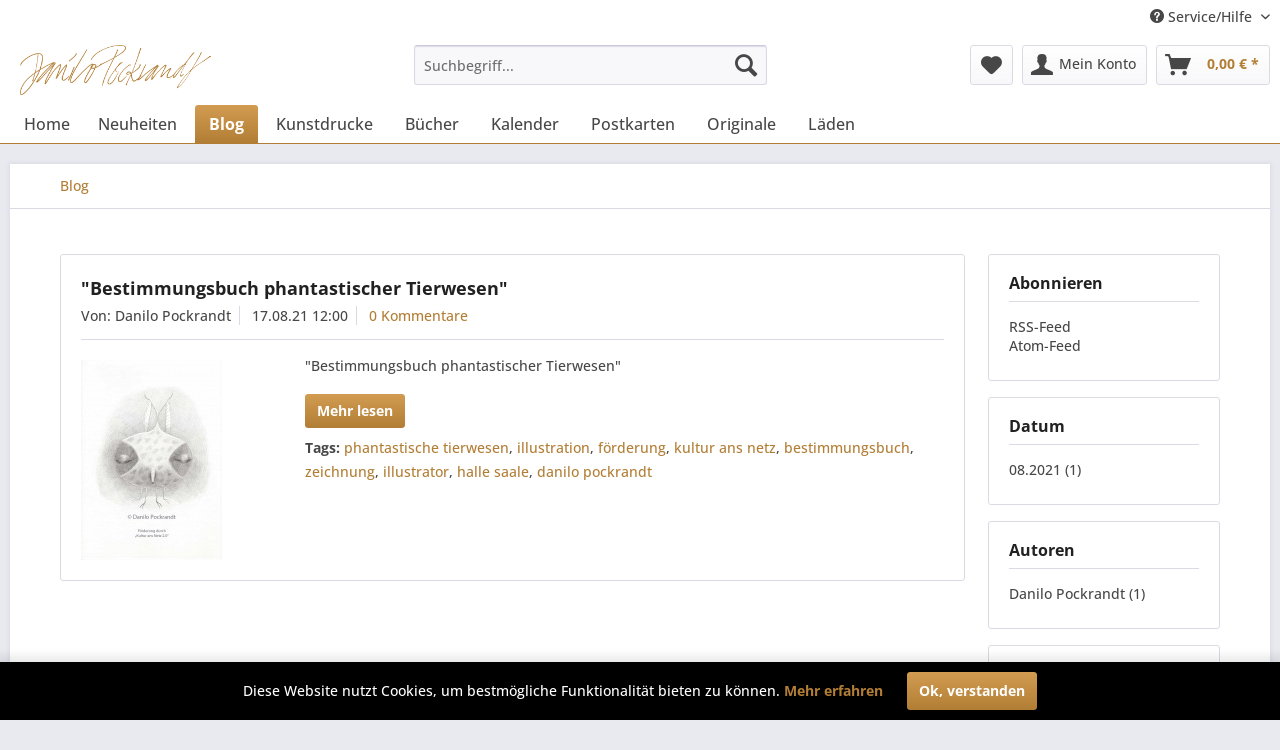

--- FILE ---
content_type: text/html; charset=UTF-8
request_url: https://danilo-pockrandt.de/blog/?sFilterTags=illustrator&p=1
body_size: 8175
content:
<!DOCTYPE html> <html class="no-js" lang="de" itemscope="itemscope" itemtype="https://schema.org/WebPage"> <head> <meta charset="utf-8"> <meta name="author" content="" /> <meta name="robots" content="noindex,follow" /> <meta name="revisit-after" content="15 days" /> <meta name="keywords" content="" /> <meta name="description" content="" /> <meta property="og:type" content="website" /> <meta property="og:site_name" content="Danilo Pockrandt" /> <meta property="og:title" content="Blog" /> <meta property="og:description" content="" /> <meta name="twitter:card" content="summary" /> <meta name="twitter:site" content="Danilo Pockrandt" /> <meta name="twitter:title" content="Blog" /> <meta name="twitter:description" content="" /> <meta itemprop="copyrightHolder" content="Danilo Pockrandt" /> <meta itemprop="copyrightYear" content="2014" /> <meta itemprop="isFamilyFriendly" content="True" /> <meta itemprop="image" content="https://danilo-pockrandt.de/media/image/a9/51/2e/Danilo-Pockrandt-Shoplogo.png" /> <meta name="viewport" content="width=device-width, initial-scale=1.0"> <meta name="mobile-web-app-capable" content="yes"> <meta name="apple-mobile-web-app-title" content="Danilo Pockrandt"> <meta name="apple-mobile-web-app-capable" content="yes"> <meta name="apple-mobile-web-app-status-bar-style" content="default"> <link rel="apple-touch-icon-precomposed" href="https://danilo-pockrandt.de/media/image/1c/ee/9c/DP-Logo-180x180.png"> <link rel="shortcut icon" href="https://danilo-pockrandt.de/media/unknown/52/e0/51/danilo_pockrandt_shoplogo_icon_Xnw_icon.ico"> <meta name="msapplication-navbutton-color" content="#b27e35" /> <meta name="application-name" content="Danilo Pockrandt" /> <meta name="msapplication-starturl" content="https://danilo-pockrandt.de/" /> <meta name="msapplication-window" content="width=1024;height=768" /> <meta name="msapplication-TileImage" content="https://danilo-pockrandt.de/media/image/a5/39/4c/DP-Logo-150x150.png"> <meta name="msapplication-TileColor" content="#b27e35"> <meta name="theme-color" content="#b27e35" /> <link rel="canonical" href="https://danilo-pockrandt.de/blog/" /> <link rel="alternate" type="application/rss+xml" title="Blog RSS" href="https://danilo-pockrandt.de/blog/?sRss=1"/> <link rel="alternate" type="application/atom+xml" title="Blog ATOM" href="https://danilo-pockrandt.de/blog/?sAtom=1"/> <title itemprop="name">Blog | Danilo Pockrandt</title> <link href="/web/cache/1768938466_9c94cbaec5b658ddd1aaa638ecca7c2f.css" media="all" rel="stylesheet" type="text/css" /> <script type="text/javascript">
window.econda = { onReady:[], ready: function(f){ this.onReady.push(f); } };
window.emos3 = {
defaults: {
siteid: 'danilo-pockrandt.de',
langid: 'de',
countryid: 'DE'
},
stored: [],
send: function (p) { this.stored.push(p); },
controller: 'https://danilo-pockrandt.de/Emospro',
timeout: parseInt(500, 10)
};
</script> </head> <body class="is--ctl-blog is--act-index" > <div class="page-wrap"> <noscript class="noscript-main"> <div class="alert is--warning"> <div class="alert--icon"> <i class="icon--element icon--warning"></i> </div> <div class="alert--content"> Um Danilo&#x20;Pockrandt in vollem Umfang nutzen zu k&ouml;nnen, empfehlen wir Ihnen Javascript in Ihrem Browser zu aktiveren. </div> </div> </noscript> <header class="header-main"> <div class="top-bar"> <div class="container block-group"> <nav class="top-bar--navigation block" role="menubar">   <div class="navigation--entry entry--service has--drop-down" role="menuitem" aria-haspopup="true" data-drop-down-menu="true"> <i class="icon--service"></i> Service/Hilfe <ul class="service--list is--rounded" role="menu"> <li class="service--entry" role="menuitem"> <a class="service--link" href="https://danilo-pockrandt.de/hilfe" title="Hilfe" > Hilfe </a> </li> </ul> </div> </nav> </div> </div> <div class="container header--navigation"> <div class="logo-main block-group" role="banner"> <div class="logo--shop block"> <a class="logo--link" href="https://danilo-pockrandt.de/" title="Danilo Pockrandt - zur Startseite wechseln"> <picture> <source srcset="https://danilo-pockrandt.de/media/image/a9/51/2e/Danilo-Pockrandt-Shoplogo.png" media="(min-width: 78.75em)"> <source srcset="https://danilo-pockrandt.de/media/image/a9/51/2e/Danilo-Pockrandt-Shoplogo.png" media="(min-width: 64em)"> <source srcset="https://danilo-pockrandt.de/media/image/a9/51/2e/Danilo-Pockrandt-Shoplogo.png" media="(min-width: 48em)"> <img srcset="https://danilo-pockrandt.de/media/image/a9/51/2e/Danilo-Pockrandt-Shoplogo.png" alt="Danilo Pockrandt - zur Startseite wechseln" /> </picture> </a> </div> </div> <nav class="shop--navigation block-group"> <ul class="navigation--list block-group" role="menubar"> <li class="navigation--entry entry--menu-left" role="menuitem"> <a class="entry--link entry--trigger btn is--icon-left" href="#offcanvas--left" data-offcanvas="true" data-offCanvasSelector=".sidebar-main" aria-label="Menü"> <i class="icon--menu"></i> Menü </a> </li> <li class="navigation--entry entry--search" role="menuitem" data-search="true" aria-haspopup="true" data-minLength="3"> <a class="btn entry--link entry--trigger" href="#show-hide--search" title="Suche anzeigen / schließen" aria-label="Suche anzeigen / schließen"> <i class="icon--search"></i> <span class="search--display">Suchen</span> </a> <form action="/search" method="get" class="main-search--form"> <input type="search" name="sSearch" aria-label="Suchbegriff..." class="main-search--field" autocomplete="off" autocapitalize="off" placeholder="Suchbegriff..." maxlength="30" /> <button type="submit" class="main-search--button" aria-label="Suchen"> <i class="icon--search"></i> <span class="main-search--text">Suchen</span> </button> <div class="form--ajax-loader">&nbsp;</div> </form> <div class="main-search--results"></div> </li>  <li class="navigation--entry entry--notepad" role="menuitem"> <a href="https://danilo-pockrandt.de/note" title="Merkzettel" aria-label="Merkzettel" class="btn"> <i class="icon--heart"></i> </a> </li> <li class="navigation--entry entry--account with-slt" role="menuitem" data-offcanvas="true" data-offCanvasSelector=".account--dropdown-navigation"> <a href="https://danilo-pockrandt.de/account" title="Mein Konto" aria-label="Mein Konto" class="btn is--icon-left entry--link account--link"> <i class="icon--account"></i> <span class="account--display"> Mein Konto </span> </a> <div class="account--dropdown-navigation"> <div class="navigation--smartphone"> <div class="entry--close-off-canvas"> <a href="#close-account-menu" class="account--close-off-canvas" title="Menü schließen" aria-label="Menü schließen"> Menü schließen <i class="icon--arrow-right"></i> </a> </div> </div> <div class="account--menu is--rounded is--personalized"> <span class="navigation--headline"> Mein Konto </span> <div class="account--menu-container"> <ul class="sidebar--navigation navigation--list is--level0 show--active-items"> <li class="navigation--entry"> <span class="navigation--signin"> <a href="https://danilo-pockrandt.de/account#hide-registration" class="blocked--link btn is--primary navigation--signin-btn" data-collapseTarget="#registration" data-action="close"> Anmelden </a> <span class="navigation--register"> oder <a href="https://danilo-pockrandt.de/account#show-registration" class="blocked--link" data-collapseTarget="#registration" data-action="open"> registrieren </a> </span> </span> </li> <li class="navigation--entry"> <a href="https://danilo-pockrandt.de/account" title="Übersicht" class="navigation--link"> Übersicht </a> </li> <li class="navigation--entry"> <a href="https://danilo-pockrandt.de/account/profile" title="Persönliche Daten" class="navigation--link" rel="nofollow"> Persönliche Daten </a> </li> <li class="navigation--entry"> <a href="https://danilo-pockrandt.de/address/index/sidebar/" title="Adressen" class="navigation--link" rel="nofollow"> Adressen </a> </li> <li class="navigation--entry"> <a href="https://danilo-pockrandt.de/account/payment" title="Zahlungsarten" class="navigation--link" rel="nofollow"> Zahlungsarten </a> </li> <li class="navigation--entry"> <a href="https://danilo-pockrandt.de/account/orders" title="Bestellungen" class="navigation--link" rel="nofollow"> Bestellungen </a> </li> <li class="navigation--entry"> <a href="https://danilo-pockrandt.de/account/downloads" title="Sofortdownloads" class="navigation--link" rel="nofollow"> Sofortdownloads </a> </li> <li class="navigation--entry"> <a href="https://danilo-pockrandt.de/note" title="Merkzettel" class="navigation--link" rel="nofollow"> Merkzettel </a> </li> </ul> </div> </div> </div> </li> <li class="navigation--entry entry--cart" role="menuitem"> <a class="btn is--icon-left cart--link" href="https://danilo-pockrandt.de/checkout/cart" title="Warenkorb" aria-label="Warenkorb"> <span class="cart--display"> Warenkorb </span> <span class="badge is--primary is--minimal cart--quantity is--hidden">0</span> <i class="icon--basket"></i> <span class="cart--amount"> 0,00&nbsp;&euro; * </span> </a> <div class="ajax-loader">&nbsp;</div> </li>  </ul> </nav> <div class="container--ajax-cart" data-collapse-cart="true" data-displayMode="offcanvas"></div> </div> </header> <nav class="navigation-main"> <div class="container" data-menu-scroller="true" data-listSelector=".navigation--list.container" data-viewPortSelector=".navigation--list-wrapper"> <div class="navigation--list-wrapper"> <ul class="navigation--list container" role="menubar" itemscope="itemscope" itemtype="http://schema.org/SiteNavigationElement"> <li class="navigation--entry is--home"role="menuitem"><a class="navigation--link is--first"href="https://danilo-pockrandt.de/"title="Home"itemprop="url"><span itemprop="name">Home</span></a></li><li class="navigation--entry navigation--entry-26"role="menuitem"><a class="navigation--link"href="https://danilo-pockrandt.de/cat/index/sCategory/26" title="Neuheiten"itemprop="url"> <span itemprop="name">Neuheiten</span></a><ul class="navigation--sub navigation--sub-26"><li class="navigation--sub-entry"role="menuitem"><a class="navigation--sub-link"href="https://danilo-pockrandt.de/cat/index/sCategory/28"title="2023"itemprop="url"> <span itemprop="name">2023</span></a></li><li class="navigation--sub-entry"role="menuitem"><a class="navigation--sub-link"href="https://danilo-pockrandt.de/cat/index/sCategory/27"title="2024"itemprop="url"> <span itemprop="name">2024</span></a></li><li class="navigation--sub-entry"role="menuitem"><a class="navigation--sub-link"href="https://danilo-pockrandt.de/cat/index/sCategory/29"title="2025"itemprop="url"> <span itemprop="name">2025</span></a></li></ul> </li> <li class="navigation--entry navigation--entry-23 is--active"role="menuitem"><a class="navigation--link"href="https://danilo-pockrandt.de/blog/" title="Blog"itemprop="url"> <span itemprop="name">Blog</span></a> </li> <li class="navigation--entry navigation--entry-5"role="menuitem"><a class="navigation--link"href="https://danilo-pockrandt.de/kunstdrucke/" title="Kunstdrucke"itemprop="url"> <span itemprop="name">Kunstdrucke</span></a><ul class="navigation--sub navigation--sub-5"><li class="navigation--sub-entry"role="menuitem"><a class="navigation--sub-link"href="https://danilo-pockrandt.de/kunstdrucke/13x18/"title="13x18"itemprop="url"> <span itemprop="name">13x18</span></a></li><li class="navigation--sub-entry"role="menuitem"><a class="navigation--sub-link"href="https://danilo-pockrandt.de/kunstdrucke/20x30/"title="20x30"itemprop="url"> <span itemprop="name">20x30</span></a></li></ul> </li> <li class="navigation--entry navigation--entry-6"role="menuitem"><a class="navigation--link"href="https://danilo-pockrandt.de/buecher/" title="Bücher"itemprop="url"> <span itemprop="name">Bücher</span></a> </li> <li class="navigation--entry navigation--entry-13"role="menuitem"><a class="navigation--link"href="https://danilo-pockrandt.de/kalender/" title="Kalender"itemprop="url"> <span itemprop="name">Kalender</span></a> </li> <li class="navigation--entry navigation--entry-16"role="menuitem"><a class="navigation--link"href="https://danilo-pockrandt.de/postkarten/" title="Postkarten"itemprop="url"> <span itemprop="name">Postkarten</span></a> </li> <li class="navigation--entry navigation--entry-18"role="menuitem"><a class="navigation--link"href="https://danilo-pockrandt.de/originale/" title="Originale"itemprop="url"> <span itemprop="name">Originale</span></a> </li> <li class="navigation--entry navigation--entry-25"role="menuitem"><a class="navigation--link"href="https://danilo-pockrandt.de/cat/index/sCategory/25" title="Läden"itemprop="url"> <span itemprop="name">Läden</span></a> </li> </ul> </div> </div> </nav> <section class="content-main container block-group"> <nav class="content--breadcrumb block"> <ul class="breadcrumb--list" role="menu" itemscope itemtype="https://schema.org/BreadcrumbList"> <li role="menuitem" class="breadcrumb--entry is--active" itemprop="itemListElement" itemscope itemtype="https://schema.org/ListItem"> <a class="breadcrumb--link" href="https://danilo-pockrandt.de/blog/" title="Blog" itemprop="item"> <link itemprop="url" href="https://danilo-pockrandt.de/blog/" /> <span class="breadcrumb--title" itemprop="name">Blog</span> </a> <meta itemprop="position" content="0" /> </li> </ul> </nav> <div class="content-main--inner"> <aside class="sidebar-main off-canvas"> <div class="navigation--smartphone"> <ul class="navigation--list "> <li class="navigation--entry entry--close-off-canvas"> <a href="#close-categories-menu" title="Menü schließen" class="navigation--link"> Menü schließen <i class="icon--arrow-right"></i> </a> </li> </ul> <div class="mobile--switches">   </div> </div> <div class="sidebar--categories-wrapper" data-subcategory-nav="true" data-mainCategoryId="3" data-categoryId="23" data-fetchUrl="/widgets/listing/getCategory/categoryId/23"> <div class="categories--headline navigation--headline"> Kategorien </div> <div class="sidebar--categories-navigation"> <ul class="sidebar--navigation categories--navigation navigation--list is--drop-down is--level0 is--rounded" role="menu"> <li class="navigation--entry has--sub-children" role="menuitem"> <a class="navigation--link link--go-forward" href="https://danilo-pockrandt.de/cat/index/sCategory/26" data-categoryId="26" data-fetchUrl="/widgets/listing/getCategory/categoryId/26" title="Neuheiten" > Neuheiten <span class="is--icon-right"> <i class="icon--arrow-right"></i> </span> </a> </li> <li class="navigation--entry is--active" role="menuitem"> <a class="navigation--link is--active" href="https://danilo-pockrandt.de/blog/" data-categoryId="23" data-fetchUrl="/widgets/listing/getCategory/categoryId/23" title="Blog" > Blog </a> </li> <li class="navigation--entry has--sub-children" role="menuitem"> <a class="navigation--link link--go-forward" href="https://danilo-pockrandt.de/kunstdrucke/" data-categoryId="5" data-fetchUrl="/widgets/listing/getCategory/categoryId/5" title="Kunstdrucke" > Kunstdrucke <span class="is--icon-right"> <i class="icon--arrow-right"></i> </span> </a> </li> <li class="navigation--entry" role="menuitem"> <a class="navigation--link" href="https://danilo-pockrandt.de/buecher/" data-categoryId="6" data-fetchUrl="/widgets/listing/getCategory/categoryId/6" title="Bücher" > Bücher </a> </li> <li class="navigation--entry" role="menuitem"> <a class="navigation--link" href="https://danilo-pockrandt.de/kalender/" data-categoryId="13" data-fetchUrl="/widgets/listing/getCategory/categoryId/13" title="Kalender" > Kalender </a> </li> <li class="navigation--entry" role="menuitem"> <a class="navigation--link" href="https://danilo-pockrandt.de/postkarten/" data-categoryId="16" data-fetchUrl="/widgets/listing/getCategory/categoryId/16" title="Postkarten" > Postkarten </a> </li> <li class="navigation--entry" role="menuitem"> <a class="navigation--link" href="https://danilo-pockrandt.de/originale/" data-categoryId="18" data-fetchUrl="/widgets/listing/getCategory/categoryId/18" title="Originale" > Originale </a> </li> <li class="navigation--entry" role="menuitem"> <a class="navigation--link" href="https://danilo-pockrandt.de/cat/index/sCategory/25" data-categoryId="25" data-fetchUrl="/widgets/listing/getCategory/categoryId/25" title="Läden" > Läden </a> </li> </ul> </div> <div class="shop-sites--container is--rounded"> <div class="shop-sites--headline navigation--headline"> Informationen </div> <ul class="shop-sites--navigation sidebar--navigation navigation--list is--drop-down is--level0" role="menu"> <li class="navigation--entry" role="menuitem"> <a class="navigation--link" href="https://danilo-pockrandt.de/hilfe" title="Hilfe" data-categoryId="2" data-fetchUrl="/widgets/listing/getCustomPage/pageId/2" > Hilfe </a> </li> </ul> </div> </div> </aside> <div class="content--wrapper"> <div class="blog--content block-group"> <div class="blog--filter-options off-canvas"> <a href="#" title="Filter schließen" class="blog--filter-close-btn">Filter schließen <i class="icon--arrow-right"></i></a> <div class="filter--container"> <div class="filter--headline">Filtern nach:</div> <div class="blog--sidebar"> <div class="blog--navigation block-group"> <div class="blog--subscribe has--border is--rounded filter--group block"> <div class="blog--subscribe-headline blog--sidebar-title collapse--header blog-filter--trigger"> Abonnieren<span class="filter--expand-collapse collapse--toggler"></span> </div> <div class="blog--subscribe-content blog--sidebar-body collapse--content"> <ul class="filter--list list--unstyled"> <li class="filter--entry"><a class="filter--entry-link" href="https://danilo-pockrandt.de/blog/?sRss=1" title="Blog">RSS-Feed</a></li> <li class="filter--entry is--last"><a class="filter--entry-link" href="https://danilo-pockrandt.de/blog/?sAtom=1" title="Blog">Atom-Feed</a></li> </ul> </div> </div> <div class="blog--filter blog--filter-date has--border is--rounded filter--group block"> <div class="blog--filter-headline blog--sidebar-title collapse--header blog-filter--trigger"> Datum<span class="filter--expand-collapse collapse--toggler"></span> </div> <div class="blog--filter-content blog--sidebar-body collapse--content"> <ul class="filter--list list--unstyled"> <li class="filter--entry"><a href="https://danilo-pockrandt.de/blog/?sFilterTags=illustrator&amp;p=1&amp;sFilterDate=2021-08" class="filter--entry-link" title="2021-08">08.2021 (1)</a></li> </ul> </div> </div> <div class="blog--filter blog--filter-author has--border is--rounded filter--group block"> <div class="blog--filter-headline blog--sidebar-title collapse--header blog-filter--trigger"> Autoren<span class="filter--expand-collapse collapse--toggler"></span> </div> <div class="blog--filter-content blog--sidebar-body collapse--content "> <ul class="filter--list list--unstyled"> <li class="filter--entry"><a href="https://danilo-pockrandt.de/blog/?sFilterTags=illustrator&amp;p=1&amp;sFilterAuthor=Danilo%2BPockrandt" class="filter--entry-link" title="Danilo Pockrandt">Danilo Pockrandt (1)</a></li> </ul> </div> </div> <div class="blog--filter blog--filter-tags has--border is--rounded filter--group block"> <div class="blog--filter-headline blog--sidebar-title collapse--header blog-filter--trigger"> Tags<span class="filter--expand-collapse collapse--toggler"></span> </div> <div class="blog--filter-content blog--sidebar-body collapse--content"> <ul class="filter--list list--unstyled"> <li class="filter--entry is--active"><a href="https://danilo-pockrandt.de/blog/?sFilterTags=illustrator&amp;p=1" title="illustrator" class="filter--entry-link is--active is--bold">illustrator (1)</a></li> <li class="filter--entry close"><a href="https://danilo-pockrandt.de/blog/?p=1" class="filter--entry-link" title="Alle anzeigen">Alle anzeigen</a></li> </ul> </div> </div> </div> </div> </div> </div> <div class="blog--listing block"> <div class="blog--filter-btn"> <a href="#" title="Filtern" class="filter--trigger btn is--icon-left" data-collapseTarget=".blog--filter-options" data-offcanvas="true" data-offCanvasSelector=".blog--filter-options" data-closeButtonSelector=".blog--filter-close-btn"> <i class="icon--filter"></i> Filtern </a> </div> <div class="blog--box panel has--border is--rounded"> <div class="blog--box-header"> <h2 class="blog--box-headline panel--title"> <a class="blog--box-link" href="https://danilo-pockrandt.de/blog/detail/sCategory/23/blogArticle/22" title="&quot;Bestimmungsbuch phantastischer Tierwesen&quot;">"Bestimmungsbuch phantastischer Tierwesen"</a> </h2> <div class="blog--box-metadata"> <span class="blog--metadata-author blog--metadata is--nowrap is--first">Von: Danilo Pockrandt</span> <span class="blog--metadata-date blog--metadata is--nowrap">17.08.21 12:00</span> <span class="blog--metadata-comments blog--metadata is--nowrap is--last"> <a href="https://danilo-pockrandt.de/blog/detail/sCategory/23/blogArticle/22#blog--comments-start" title="Zu den Kommentaren des Artikels"> 0 Kommentare </a> </span> </div> </div> <div class="blog--box-content panel--body is--wide block"> <div class="blog--box-picture"> <a href="https://danilo-pockrandt.de/blog/detail/sCategory/23/blogArticle/22" class="blog--picture-main" title="&quot;Bestimmungsbuch phantastischer Tierwesen&quot;"> <img srcset="https://danilo-pockrandt.de/media/image/fb/66/9b/Wesen-No-3_200x200.jpg, https://danilo-pockrandt.de/media/image/78/fd/1b/Wesen-No-3_200x200@2x.jpg 2x" alt="&quot;Bestimmungsbuch phantastischer Tierwesen&quot;" title="&quot;Bestimmungsbuch phantastischer Tierwesen&quot;" /> </a> </div> <div class="blog--box-description"> <div class="blog--box-description-short"> "Bestimmungsbuch phantastischer Tierwesen" </div> <div class="blog--box-readmore"> <a href="https://danilo-pockrandt.de/blog/detail/sCategory/23/blogArticle/22" title="&quot;Bestimmungsbuch phantastischer Tierwesen&quot;" class="btn is--primary is--small">Mehr lesen</a> </div> <div class="blog--box-tags"> <strong>Tags:</strong> <a href="https://danilo-pockrandt.de/blog/?sFilterTags=phantastische%2Btierwesen&amp;p=1" title="phantastische tierwesen">phantastische tierwesen</a>, <a href="https://danilo-pockrandt.de/blog/?sFilterTags=illustration&amp;p=1" title="illustration">illustration</a>, <a href="https://danilo-pockrandt.de/blog/?sFilterTags=f%25C3%25B6rderung&amp;p=1" title="förderung">förderung</a>, <a href="https://danilo-pockrandt.de/blog/?sFilterTags=kultur%2Bans%2Bnetz&amp;p=1" title="kultur ans netz">kultur ans netz</a>, <a href="https://danilo-pockrandt.de/blog/?sFilterTags=bestimmungsbuch&amp;p=1" title="bestimmungsbuch">bestimmungsbuch</a>, <a href="https://danilo-pockrandt.de/blog/?sFilterTags=zeichnung&amp;p=1" title="zeichnung">zeichnung</a>, <a href="https://danilo-pockrandt.de/blog/?sFilterTags=illustrator&amp;p=1" title="illustrator">illustrator</a>, <a href="https://danilo-pockrandt.de/blog/?sFilterTags=halle%2Bsaale&amp;p=1" title="halle saale">halle saale</a>, <a href="https://danilo-pockrandt.de/blog/?sFilterTags=danilo%2Bpockrandt&amp;p=1" title="danilo pockrandt">danilo pockrandt</a> </div> </div> </div> </div> </div> </div> </div> </div> </section> <footer class="footer-main"> <div class="container"> <div class="footer--columns block-group"> <div class="footer--column column--hotline is--first block"> <div class="column--headline">Service Hotline</div> <div class="column--content"> <p class="column--desc">Telefonische Beratung erhalten Sie unter:<br /><br /><a href="tel: 0157 73856990" class="footer--phone-link">0157 73856990</a><br/>Mo-Fr, 10:00 - 17:00 Uhr</p> </div> </div> <div class="footer--column column--menu block"> <div class="column--headline">Shop Service</div> <nav class="column--navigation column--content"> <ul class="navigation--list" role="menu"> <li class="navigation--entry" role="menuitem"> <a class="navigation--link" href="https://danilo-pockrandt.de/kontaktformular" title="Kontakt" target="_self"> Kontakt </a> </li> <li class="navigation--entry" role="menuitem"> <a class="navigation--link" href="https://danilo-pockrandt.de/hilfe" title="Hilfe"> Hilfe </a> </li> <li class="navigation--entry" role="menuitem"> <a class="navigation--link" href="https://danilo-pockrandt.de/versand-und-zahlungsbedingungen" title="Versand und Zahlungsbedingungen"> Versand und Zahlungsbedingungen </a> </li> <li class="navigation--entry" role="menuitem"> <a class="navigation--link" href="https://danilo-pockrandt.de/widerrufsrecht" title="Widerrufsrecht"> Widerrufsrecht </a> </li> </ul> </nav> </div> <div class="footer--column column--menu block"> <div class="column--headline">Informationen</div> <nav class="column--navigation column--content"> <ul class="navigation--list" role="menu"> <li class="navigation--entry" role="menuitem"> <a class="navigation--link" href="https://danilo-pockrandt.de/custom/index/sCustom/47" title="Gutschein" target="_parent"> Gutschein </a> </li> <li class="navigation--entry" role="menuitem"> <a class="navigation--link" href="https://danilo-pockrandt.de/agb" title="AGB"> AGB </a> </li> <li class="navigation--entry" role="menuitem"> <a class="navigation--link" href="https://danilo-pockrandt.de/impressum" title="Impressum"> Impressum </a> </li> <li class="navigation--entry" role="menuitem"> <a class="navigation--link" href="https://danilo-pockrandt.de/newsletter" title="Newsletter"> Newsletter </a> </li> <li class="navigation--entry" role="menuitem"> <a class="navigation--link" href="https://danilo-pockrandt.de/haftungsausschluss" title="Haftungsausschluss"> Haftungsausschluss </a> </li> <li class="navigation--entry" role="menuitem"> <a class="navigation--link" href="https://danilo-pockrandt.de/datenschutz" title="Datenschutz"> Datenschutz </a> </li> </ul> </nav> </div> <div class="footer--column column--newsletter is--last block"> <div class="column--headline">Newsletter</div> <div class="column--content" data-newsletter="true"> <p class="column--desc"> Abonnieren Sie den kostenlosen Newsletter und verpassen Sie keine Neuigkeit oder Aktion mehr von Danilo Pockrandt. </p> <form class="newsletter--form" action="https://danilo-pockrandt.de/newsletter" method="post"> <input type="hidden" value="1" name="subscribeToNewsletter" /> <div class="content"> <input type="email" aria-label="Ihre E-Mail Adresse" name="newsletter" class="newsletter--field" placeholder="Ihre E-Mail Adresse" /> <button type="submit" aria-label="Newsletter abonnieren" class="newsletter--button btn"> <i class="icon--mail"></i> <span class="button--text">Newsletter abonnieren</span> </button> <div class="sysg_lite_dpa_newsletter_footer"> <input type="checkbox" id="sysg_lite_dpa_newsletter_footer" name="sysg_lite_dpa_newsletter" required="required" aria-required="true"> <label for="sysg_lite_dpa_newsletter_footer" data-modalbox="true" data-targetSelector="a" data-mode="ajax"> Die <a title="Datenschutzbestimmungen" href="https://danilo-pockrandt.de/datenschutz">Datenschutzbestimmungen</a> habe ich zur Kenntnis genommen. </label> </div> </div> </form> </div> </div> </div> <div class="footer--bottom"> <div class="footer--vat-info"> <p class="vat-info--text"> * Alle Preise inkl. gesetzl. Mehrwertsteuer zzgl. <a title="Versandkosten" href="https://danilo-pockrandt.de/versand-und-zahlungsbedingungen">Versandkosten</a> und ggf. Nachnahmegebühren, wenn nicht anders beschrieben </p> </div> <div class="container footer-minimal"> <div class="footer--service-menu"> <ul class="service--list is--rounded" role="menu"> <li class="service--entry" role="menuitem"> <a class="service--link" href="https://danilo-pockrandt.de/hilfe" title="Hilfe" > Hilfe </a> </li> </ul> </div> </div> <div class="footer--copyright"> Danilo Pockrandt • Stephanusstr. 8 • 06114 Halle (Saale) • Telefon: ++49 (0)157 738 569 90 • shop[at]danilo-pockrandt.de </div> <div class="footer--logo"> <i class="icon--shopware"></i> </div> <script>
window.onscroll = function () {
if (document.body.scrollTop > 50 || document.documentElement.scrollTop > 50) {
document.getElementById("miho-scroll").style.display = "block";
} else {
document.getElementById("miho-scroll").style.display = "none";
}
};
function topFunction() {
window.scroll({
top: 0,
left: 0,
behavior: 'smooth'
});
}
</script> <style> #miho-scroll { display: none; position: fixed; border: none; outline: none; cursor: pointer; z-index: 999; bottom: 10px; font-size: 25px; color: #ffffff; padding: 12.5px; border-radius: 0px; right: 10px; background-color: #C0C0C0; } #miho-scroll:hover { background-color: #b27e35; color: #ffffff; } </style> <button onclick="topFunction()" id="miho-scroll" title="nach oben"><i class="icon--arrow-up-upload"></i></button> </div> </div> </footer> <script type="text/javascript">
var newContent;
if ( window.location.pathname == "/") {
newContent = 'Startseite';
}
else {
newContent = window.location.pathname;
}
var emospro = {
content: newContent,
pageId: 'f7aa5e7d8164aa09aacfe1de7eb14da6'
};
</script> </div> <div class="hbcom-cookiepanel bottom" data-hbcom-dismiss-days="364" style="display:none;"> <div class="hbcom-cookiepanel-text">Diese Website nutzt Cookies, um bestmögliche Funktionalität bieten zu können. <a href="https://danilo-pockrandt.de/datenschutz" target="_blank" class="hbcom-cookiepanel-learn-more"> Mehr erfahren </a> </div> <a href="#" class="hbcom-cookiepanel-dismiss btn is--primary">Ok, verstanden</a> </div> <script id="footer--js-inline">
var _intedia_doofinder_layer           = 1;
var _intedia_doofinder_hash            = '';
var _intedia_doofinder_search_zone     = '';
var _intedia_doofinder_installation_id = '';
var _intedia_doofinder_recommendations = 0;
var timeNow = 1769915335;
var secureShop = true;
var asyncCallbacks = [];
document.asyncReady = function (callback) {
asyncCallbacks.push(callback);
};
var controller = controller || {"home":"https:\/\/danilo-pockrandt.de\/","vat_check_enabled":"","vat_check_required":"","register":"https:\/\/danilo-pockrandt.de\/register","checkout":"https:\/\/danilo-pockrandt.de\/checkout","ajax_search":"https:\/\/danilo-pockrandt.de\/ajax_search","ajax_cart":"https:\/\/danilo-pockrandt.de\/checkout\/ajaxCart","ajax_validate":"https:\/\/danilo-pockrandt.de\/register","ajax_add_article":"https:\/\/danilo-pockrandt.de\/checkout\/addArticle","ajax_listing":"\/widgets\/listing\/listingCount","ajax_cart_refresh":"https:\/\/danilo-pockrandt.de\/checkout\/ajaxAmount","ajax_address_selection":"https:\/\/danilo-pockrandt.de\/address\/ajaxSelection","ajax_address_editor":"https:\/\/danilo-pockrandt.de\/address\/ajaxEditor"};
var snippets = snippets || { "noCookiesNotice": "Es wurde festgestellt, dass Cookies in Ihrem Browser deaktiviert sind. Um Danilo\x20Pockrandt in vollem Umfang nutzen zu k\u00f6nnen, empfehlen wir Ihnen, Cookies in Ihrem Browser zu aktiveren." };
var themeConfig = themeConfig || {"offcanvasOverlayPage":true};
var lastSeenProductsConfig = lastSeenProductsConfig || {"baseUrl":"","shopId":1,"noPicture":"\/themes\/Frontend\/Responsive\/frontend\/_public\/src\/img\/no-picture.jpg","productLimit":"5","currentArticle":""};
var csrfConfig = csrfConfig || {"generateUrl":"\/csrftoken","basePath":"\/","shopId":1};
var statisticDevices = [
{ device: 'mobile', enter: 0, exit: 767 },
{ device: 'tablet', enter: 768, exit: 1259 },
{ device: 'desktop', enter: 1260, exit: 5160 }
];
var cookieRemoval = cookieRemoval || 0;
</script> <script>
var datePickerGlobalConfig = datePickerGlobalConfig || {
locale: {
weekdays: {
shorthand: ['So', 'Mo', 'Di', 'Mi', 'Do', 'Fr', 'Sa'],
longhand: ['Sonntag', 'Montag', 'Dienstag', 'Mittwoch', 'Donnerstag', 'Freitag', 'Samstag']
},
months: {
shorthand: ['Jan', 'Feb', 'Mär', 'Apr', 'Mai', 'Jun', 'Jul', 'Aug', 'Sep', 'Okt', 'Nov', 'Dez'],
longhand: ['Januar', 'Februar', 'März', 'April', 'Mai', 'Juni', 'Juli', 'August', 'September', 'Oktober', 'November', 'Dezember']
},
firstDayOfWeek: 1,
weekAbbreviation: 'KW',
rangeSeparator: ' bis ',
scrollTitle: 'Zum Wechseln scrollen',
toggleTitle: 'Zum Öffnen klicken',
daysInMonth: [31, 28, 31, 30, 31, 30, 31, 31, 30, 31, 30, 31]
},
dateFormat: 'Y-m-d',
timeFormat: ' H:i:S',
altFormat: 'j. F Y',
altTimeFormat: ' - H:i'
};
</script> <div id="doofinder-fake-input" style="display: none"></div> <div id="doofinder-fake-cart" style="display: none" data-eventName="doofinder" data-showModal="false" data-addArticleUrl="https://danilo-pockrandt.de/checkout/ajaxAddArticleCart"></div> <iframe id="refresh-statistics" width="0" height="0" style="display:none;"></iframe> <script>
/**
* @returns { boolean }
*/
function hasCookiesAllowed () {
if (window.cookieRemoval === 0) {
return true;
}
if (window.cookieRemoval === 1) {
if (document.cookie.indexOf('cookiePreferences') !== -1) {
return true;
}
return document.cookie.indexOf('cookieDeclined') === -1;
}
/**
* Must be cookieRemoval = 2, so only depends on existence of `allowCookie`
*/
return document.cookie.indexOf('allowCookie') !== -1;
}
/**
* @returns { boolean }
*/
function isDeviceCookieAllowed () {
var cookiesAllowed = hasCookiesAllowed();
if (window.cookieRemoval !== 1) {
return cookiesAllowed;
}
return cookiesAllowed && document.cookie.indexOf('"name":"x-ua-device","active":true') !== -1;
}
function isSecure() {
return window.secureShop !== undefined && window.secureShop === true;
}
(function(window, document) {
var par = document.location.search.match(/sPartner=([^&])+/g),
pid = (par && par[0]) ? par[0].substring(9) : null,
cur = document.location.protocol + '//' + document.location.host,
ref = document.referrer.indexOf(cur) === -1 ? document.referrer : null,
url = "/widgets/index/refreshStatistic",
pth = document.location.pathname.replace("https://danilo-pockrandt.de/", "/");
url += url.indexOf('?') === -1 ? '?' : '&';
url += 'requestPage=' + encodeURIComponent(pth);
url += '&requestController=' + encodeURI("blog");
if(pid) { url += '&partner=' + pid; }
if(ref) { url += '&referer=' + encodeURIComponent(ref); }
if (isDeviceCookieAllowed()) {
var i = 0,
device = 'desktop',
width = window.innerWidth,
breakpoints = window.statisticDevices;
if (typeof width !== 'number') {
width = (document.documentElement.clientWidth !== 0) ? document.documentElement.clientWidth : document.body.clientWidth;
}
for (; i < breakpoints.length; i++) {
if (width >= ~~(breakpoints[i].enter) && width <= ~~(breakpoints[i].exit)) {
device = breakpoints[i].device;
}
}
document.cookie = 'x-ua-device=' + device + '; path=/' + (isSecure() ? '; secure;' : '');
}
document
.getElementById('refresh-statistics')
.src = url;
})(window, document);
</script> <script async src="/web/cache/1768938466_9c94cbaec5b658ddd1aaa638ecca7c2f.js" id="main-script"></script> <script>
/**
* Wrap the replacement code into a function to call it from the outside to replace the method when necessary
*/
var replaceAsyncReady = window.replaceAsyncReady = function() {
document.asyncReady = function (callback) {
if (typeof callback === 'function') {
window.setTimeout(callback.apply(document), 0);
}
};
};
document.getElementById('main-script').addEventListener('load', function() {
if (!asyncCallbacks) {
return false;
}
for (var i = 0; i < asyncCallbacks.length; i++) {
if (typeof asyncCallbacks[i] === 'function') {
asyncCallbacks[i].call(document);
}
}
replaceAsyncReady();
});
</script> </body> </html>